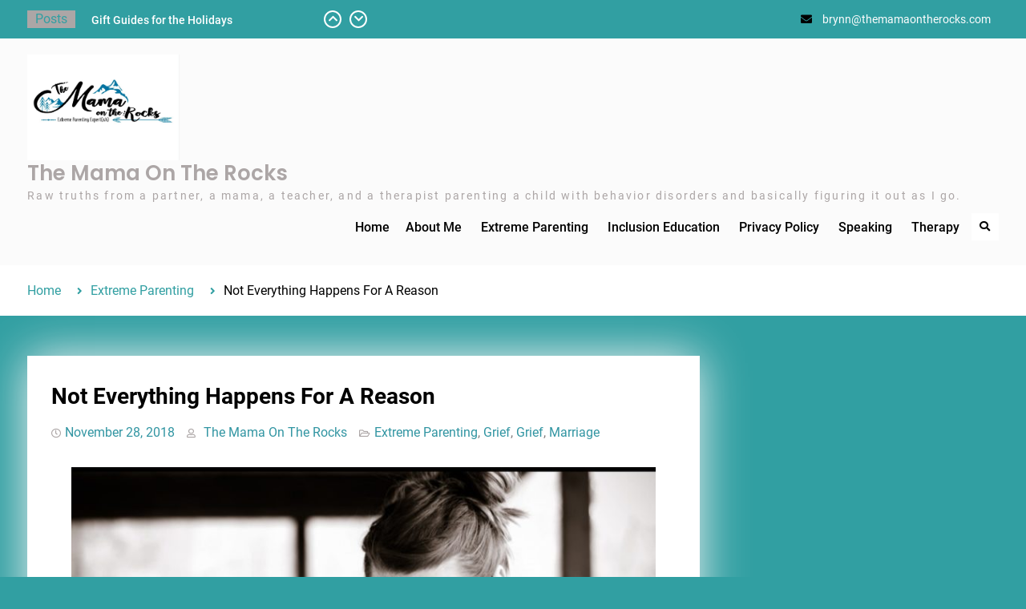

--- FILE ---
content_type: text/html; charset=UTF-8
request_url: https://www.themamaontherocks.com/not-everything-happens-for-a-reason/
body_size: 17595
content:
<!DOCTYPE html> <html lang="en-US" xmlns:fb="https://www.facebook.com/2008/fbml" xmlns:addthis="https://www.addthis.com/help/api-spec" >
		<head>
			<meta charset="UTF-8">
		<meta name="viewport" content="width=device-width, initial-scale=1">
		<link rel="profile" href="http://gmpg.org/xfn/11">
		<link rel="pingback" href="https://www.themamaontherocks.com/xmlrpc.php">
		
<meta name='robots' content='index, follow, max-image-preview:large, max-snippet:-1, max-video-preview:-1' />

            <script data-no-defer="1" data-ezscrex="false" data-cfasync="false" data-pagespeed-no-defer data-cookieconsent="ignore">
                var ctPublicFunctions = {"_ajax_nonce":"c505e6d243","_rest_nonce":"8a5352bb7d","_ajax_url":"\/wp-admin\/admin-ajax.php","_rest_url":"https:\/\/www.themamaontherocks.com\/wp-json\/","data__cookies_type":"alternative","data__ajax_type":"rest","data__bot_detector_enabled":"1","data__frontend_data_log_enabled":1,"cookiePrefix":"","wprocket_detected":false,"host_url":"www.themamaontherocks.com","text__ee_click_to_select":"Click to select the whole data","text__ee_original_email":"The complete one is","text__ee_got_it":"Got it","text__ee_blocked":"Blocked","text__ee_cannot_connect":"Cannot connect","text__ee_cannot_decode":"Can not decode email. Unknown reason","text__ee_email_decoder":"CleanTalk email decoder","text__ee_wait_for_decoding":"The magic is on the way!","text__ee_decoding_process":"Please wait a few seconds while we decode the contact data."}
            </script>
        
            <script data-no-defer="1" data-ezscrex="false" data-cfasync="false" data-pagespeed-no-defer data-cookieconsent="ignore">
                var ctPublic = {"_ajax_nonce":"c505e6d243","settings__forms__check_internal":"0","settings__forms__check_external":"0","settings__forms__force_protection":0,"settings__forms__search_test":"1","settings__forms__wc_add_to_cart":"0","settings__data__bot_detector_enabled":"1","settings__sfw__anti_crawler":0,"blog_home":"https:\/\/www.themamaontherocks.com\/","pixel__setting":"3","pixel__enabled":false,"pixel__url":null,"data__email_check_before_post":"1","data__email_check_exist_post":"0","data__cookies_type":"alternative","data__key_is_ok":true,"data__visible_fields_required":true,"wl_brandname":"Anti-Spam by CleanTalk","wl_brandname_short":"CleanTalk","ct_checkjs_key":266126409,"emailEncoderPassKey":"3d0c1a14155251a28818e60eb718a35d","bot_detector_forms_excluded":"W10=","advancedCacheExists":false,"varnishCacheExists":false,"wc_ajax_add_to_cart":true}
            </script>
        
	<!-- This site is optimized with the Yoast SEO plugin v25.6 - https://yoast.com/wordpress/plugins/seo/ -->
	<title>Not Everything Happens For A Reason - The Mama On The Rocks</title>
	<link rel="canonical" href="https://www.themamaontherocks.com/not-everything-happens-for-a-reason/" />
	<meta property="og:locale" content="en_US" />
	<meta property="og:type" content="article" />
	<meta property="og:title" content="Not Everything Happens For A Reason - The Mama On The Rocks" />
	<meta property="og:description" content="Please stop telling me, &#8220;Everything happens for a reason.&#8221; Listen, friend. I know you&#8217;re just trying to help, to comfort me, or to think of absolutely anything to say because I&#8217;m hurting and you are at a loss. But telling me that I can handle this or that it is happening for some mystical purpose&#8230;this [&hellip;]" />
	<meta property="og:url" content="https://www.themamaontherocks.com/not-everything-happens-for-a-reason/" />
	<meta property="og:site_name" content="The Mama On The Rocks" />
	<meta property="article:author" content="https://www.facebook.com/themamaontherocks" />
	<meta property="article:published_time" content="2018-11-28T09:14:32+00:00" />
	<meta property="article:modified_time" content="2022-06-04T19:15:21+00:00" />
	<meta property="og:image" content="https://www.themamaontherocks.com/wp-content/uploads/2018/11/43091923_1422963127836924_2361957113418219520_o.jpg" />
	<meta property="og:image:width" content="1896" />
	<meta property="og:image:height" content="1273" />
	<meta property="og:image:type" content="image/jpeg" />
	<meta name="author" content="The Mama On The Rocks" />
	<meta name="twitter:card" content="summary_large_image" />
	<meta name="twitter:label1" content="Written by" />
	<meta name="twitter:data1" content="The Mama On The Rocks" />
	<meta name="twitter:label2" content="Est. reading time" />
	<meta name="twitter:data2" content="2 minutes" />
	<script type="application/ld+json" class="yoast-schema-graph">{"@context":"https://schema.org","@graph":[{"@type":"Article","@id":"https://www.themamaontherocks.com/not-everything-happens-for-a-reason/#article","isPartOf":{"@id":"https://www.themamaontherocks.com/not-everything-happens-for-a-reason/"},"author":{"name":"The Mama On The Rocks","@id":"https://www.themamaontherocks.com/#/schema/person/2106d0fd9e0b7526a967c8c6a8ed8fea"},"headline":"Not Everything Happens For A Reason","datePublished":"2018-11-28T09:14:32+00:00","dateModified":"2022-06-04T19:15:21+00:00","mainEntityOfPage":{"@id":"https://www.themamaontherocks.com/not-everything-happens-for-a-reason/"},"wordCount":383,"commentCount":0,"publisher":{"@id":"https://www.themamaontherocks.com/#/schema/person/97cb71fe042a7b704f1e5ea4e86d46a6"},"image":{"@id":"https://www.themamaontherocks.com/not-everything-happens-for-a-reason/#primaryimage"},"thumbnailUrl":"https://www.themamaontherocks.com/wp-content/uploads/2018/11/43091923_1422963127836924_2361957113418219520_o.jpg","articleSection":["Extreme Parenting","Grief","Grief","Marriage"],"inLanguage":"en-US","potentialAction":[{"@type":"CommentAction","name":"Comment","target":["https://www.themamaontherocks.com/not-everything-happens-for-a-reason/#respond"]}]},{"@type":"WebPage","@id":"https://www.themamaontherocks.com/not-everything-happens-for-a-reason/","url":"https://www.themamaontherocks.com/not-everything-happens-for-a-reason/","name":"Not Everything Happens For A Reason - The Mama On The Rocks","isPartOf":{"@id":"https://www.themamaontherocks.com/#website"},"primaryImageOfPage":{"@id":"https://www.themamaontherocks.com/not-everything-happens-for-a-reason/#primaryimage"},"image":{"@id":"https://www.themamaontherocks.com/not-everything-happens-for-a-reason/#primaryimage"},"thumbnailUrl":"https://www.themamaontherocks.com/wp-content/uploads/2018/11/43091923_1422963127836924_2361957113418219520_o.jpg","datePublished":"2018-11-28T09:14:32+00:00","dateModified":"2022-06-04T19:15:21+00:00","breadcrumb":{"@id":"https://www.themamaontherocks.com/not-everything-happens-for-a-reason/#breadcrumb"},"inLanguage":"en-US","potentialAction":[{"@type":"ReadAction","target":["https://www.themamaontherocks.com/not-everything-happens-for-a-reason/"]}]},{"@type":"ImageObject","inLanguage":"en-US","@id":"https://www.themamaontherocks.com/not-everything-happens-for-a-reason/#primaryimage","url":"https://www.themamaontherocks.com/wp-content/uploads/2018/11/43091923_1422963127836924_2361957113418219520_o.jpg","contentUrl":"https://www.themamaontherocks.com/wp-content/uploads/2018/11/43091923_1422963127836924_2361957113418219520_o.jpg","width":1896,"height":1273,"caption":"Not Everything Does Not Happen For A Reason"},{"@type":"BreadcrumbList","@id":"https://www.themamaontherocks.com/not-everything-happens-for-a-reason/#breadcrumb","itemListElement":[{"@type":"ListItem","position":1,"name":"Home","item":"https://www.themamaontherocks.com/"},{"@type":"ListItem","position":2,"name":"Not Everything Happens For A Reason"}]},{"@type":"WebSite","@id":"https://www.themamaontherocks.com/#website","url":"https://www.themamaontherocks.com/","name":"The Mama On The Rocks","description":"Raw truths from a partner, a mama, a teacher, and a therapist parenting a child with behavior disorders and basically figuring it out as I go.","publisher":{"@id":"https://www.themamaontherocks.com/#/schema/person/97cb71fe042a7b704f1e5ea4e86d46a6"},"potentialAction":[{"@type":"SearchAction","target":{"@type":"EntryPoint","urlTemplate":"https://www.themamaontherocks.com/?s={search_term_string}"},"query-input":{"@type":"PropertyValueSpecification","valueRequired":true,"valueName":"search_term_string"}}],"inLanguage":"en-US"},{"@type":["Person","Organization"],"@id":"https://www.themamaontherocks.com/#/schema/person/97cb71fe042a7b704f1e5ea4e86d46a6","name":"Brynn","image":{"@type":"ImageObject","inLanguage":"en-US","@id":"https://www.themamaontherocks.com/#/schema/person/image/","url":"https://www.themamaontherocks.com/wp-content/uploads/2022/11/A20E6922-8988-42C8-BD2C-73D3BF1CCC49.jpeg","contentUrl":"https://www.themamaontherocks.com/wp-content/uploads/2022/11/A20E6922-8988-42C8-BD2C-73D3BF1CCC49.jpeg","width":985,"height":683,"caption":"Brynn"},"logo":{"@id":"https://www.themamaontherocks.com/#/schema/person/image/"}},{"@type":"Person","@id":"https://www.themamaontherocks.com/#/schema/person/2106d0fd9e0b7526a967c8c6a8ed8fea","name":"The Mama On The Rocks","image":{"@type":"ImageObject","inLanguage":"en-US","@id":"https://www.themamaontherocks.com/#/schema/person/image/","url":"https://secure.gravatar.com/avatar/39cd15826a21762ae114c910d838ec3b?s=96&d=mm&r=g","contentUrl":"https://secure.gravatar.com/avatar/39cd15826a21762ae114c910d838ec3b?s=96&d=mm&r=g","caption":"The Mama On The Rocks"},"sameAs":["https://www.facebook.com/themamaontherocks","https://www.instagram.com/themamaontherocks"],"url":"https://www.themamaontherocks.com/author/themamontherocksgmail-com/"}]}</script>
	<!-- / Yoast SEO plugin. -->


<link rel='dns-prefetch' href='//fd.cleantalk.org' />
<link rel='dns-prefetch' href='//s7.addthis.com' />
<link rel="alternate" type="application/rss+xml" title="The Mama On The Rocks &raquo; Feed" href="https://www.themamaontherocks.com/feed/" />
<link rel="alternate" type="application/rss+xml" title="The Mama On The Rocks &raquo; Comments Feed" href="https://www.themamaontherocks.com/comments/feed/" />
<link rel="alternate" type="application/rss+xml" title="The Mama On The Rocks &raquo; Not Everything Happens For A Reason Comments Feed" href="https://www.themamaontherocks.com/not-everything-happens-for-a-reason/feed/" />
		<!-- This site uses the Google Analytics by ExactMetrics plugin v8.11.1 - Using Analytics tracking - https://www.exactmetrics.com/ -->
		<!-- Note: ExactMetrics is not currently configured on this site. The site owner needs to authenticate with Google Analytics in the ExactMetrics settings panel. -->
					<!-- No tracking code set -->
				<!-- / Google Analytics by ExactMetrics -->
		<script type="text/javascript">
/* <![CDATA[ */
window._wpemojiSettings = {"baseUrl":"https:\/\/s.w.org\/images\/core\/emoji\/15.0.3\/72x72\/","ext":".png","svgUrl":"https:\/\/s.w.org\/images\/core\/emoji\/15.0.3\/svg\/","svgExt":".svg","source":{"concatemoji":"https:\/\/www.themamaontherocks.com\/wp-includes\/js\/wp-emoji-release.min.js?ver=6.6.4"}};
/*! This file is auto-generated */
!function(i,n){var o,s,e;function c(e){try{var t={supportTests:e,timestamp:(new Date).valueOf()};sessionStorage.setItem(o,JSON.stringify(t))}catch(e){}}function p(e,t,n){e.clearRect(0,0,e.canvas.width,e.canvas.height),e.fillText(t,0,0);var t=new Uint32Array(e.getImageData(0,0,e.canvas.width,e.canvas.height).data),r=(e.clearRect(0,0,e.canvas.width,e.canvas.height),e.fillText(n,0,0),new Uint32Array(e.getImageData(0,0,e.canvas.width,e.canvas.height).data));return t.every(function(e,t){return e===r[t]})}function u(e,t,n){switch(t){case"flag":return n(e,"\ud83c\udff3\ufe0f\u200d\u26a7\ufe0f","\ud83c\udff3\ufe0f\u200b\u26a7\ufe0f")?!1:!n(e,"\ud83c\uddfa\ud83c\uddf3","\ud83c\uddfa\u200b\ud83c\uddf3")&&!n(e,"\ud83c\udff4\udb40\udc67\udb40\udc62\udb40\udc65\udb40\udc6e\udb40\udc67\udb40\udc7f","\ud83c\udff4\u200b\udb40\udc67\u200b\udb40\udc62\u200b\udb40\udc65\u200b\udb40\udc6e\u200b\udb40\udc67\u200b\udb40\udc7f");case"emoji":return!n(e,"\ud83d\udc26\u200d\u2b1b","\ud83d\udc26\u200b\u2b1b")}return!1}function f(e,t,n){var r="undefined"!=typeof WorkerGlobalScope&&self instanceof WorkerGlobalScope?new OffscreenCanvas(300,150):i.createElement("canvas"),a=r.getContext("2d",{willReadFrequently:!0}),o=(a.textBaseline="top",a.font="600 32px Arial",{});return e.forEach(function(e){o[e]=t(a,e,n)}),o}function t(e){var t=i.createElement("script");t.src=e,t.defer=!0,i.head.appendChild(t)}"undefined"!=typeof Promise&&(o="wpEmojiSettingsSupports",s=["flag","emoji"],n.supports={everything:!0,everythingExceptFlag:!0},e=new Promise(function(e){i.addEventListener("DOMContentLoaded",e,{once:!0})}),new Promise(function(t){var n=function(){try{var e=JSON.parse(sessionStorage.getItem(o));if("object"==typeof e&&"number"==typeof e.timestamp&&(new Date).valueOf()<e.timestamp+604800&&"object"==typeof e.supportTests)return e.supportTests}catch(e){}return null}();if(!n){if("undefined"!=typeof Worker&&"undefined"!=typeof OffscreenCanvas&&"undefined"!=typeof URL&&URL.createObjectURL&&"undefined"!=typeof Blob)try{var e="postMessage("+f.toString()+"("+[JSON.stringify(s),u.toString(),p.toString()].join(",")+"));",r=new Blob([e],{type:"text/javascript"}),a=new Worker(URL.createObjectURL(r),{name:"wpTestEmojiSupports"});return void(a.onmessage=function(e){c(n=e.data),a.terminate(),t(n)})}catch(e){}c(n=f(s,u,p))}t(n)}).then(function(e){for(var t in e)n.supports[t]=e[t],n.supports.everything=n.supports.everything&&n.supports[t],"flag"!==t&&(n.supports.everythingExceptFlag=n.supports.everythingExceptFlag&&n.supports[t]);n.supports.everythingExceptFlag=n.supports.everythingExceptFlag&&!n.supports.flag,n.DOMReady=!1,n.readyCallback=function(){n.DOMReady=!0}}).then(function(){return e}).then(function(){var e;n.supports.everything||(n.readyCallback(),(e=n.source||{}).concatemoji?t(e.concatemoji):e.wpemoji&&e.twemoji&&(t(e.twemoji),t(e.wpemoji)))}))}((window,document),window._wpemojiSettings);
/* ]]> */
</script>
<link rel='stylesheet' id='wc-blocks-integration-css' href='https://www.themamaontherocks.com/wp-content/plugins/woocommerce-subscriptions/vendor/woocommerce/subscriptions-core/build/index.css?ver=6.7.1' type='text/css' media='all' />
<style id='wp-emoji-styles-inline-css' type='text/css'>

	img.wp-smiley, img.emoji {
		display: inline !important;
		border: none !important;
		box-shadow: none !important;
		height: 1em !important;
		width: 1em !important;
		margin: 0 0.07em !important;
		vertical-align: -0.1em !important;
		background: none !important;
		padding: 0 !important;
	}
</style>
<link rel='stylesheet' id='wp-block-library-css' href='https://www.themamaontherocks.com/wp-includes/css/dist/block-library/style.min.css?ver=6.6.4' type='text/css' media='all' />
<style id='wp-block-library-theme-inline-css' type='text/css'>
.wp-block-audio :where(figcaption){color:#555;font-size:13px;text-align:center}.is-dark-theme .wp-block-audio :where(figcaption){color:#ffffffa6}.wp-block-audio{margin:0 0 1em}.wp-block-code{border:1px solid #ccc;border-radius:4px;font-family:Menlo,Consolas,monaco,monospace;padding:.8em 1em}.wp-block-embed :where(figcaption){color:#555;font-size:13px;text-align:center}.is-dark-theme .wp-block-embed :where(figcaption){color:#ffffffa6}.wp-block-embed{margin:0 0 1em}.blocks-gallery-caption{color:#555;font-size:13px;text-align:center}.is-dark-theme .blocks-gallery-caption{color:#ffffffa6}:root :where(.wp-block-image figcaption){color:#555;font-size:13px;text-align:center}.is-dark-theme :root :where(.wp-block-image figcaption){color:#ffffffa6}.wp-block-image{margin:0 0 1em}.wp-block-pullquote{border-bottom:4px solid;border-top:4px solid;color:currentColor;margin-bottom:1.75em}.wp-block-pullquote cite,.wp-block-pullquote footer,.wp-block-pullquote__citation{color:currentColor;font-size:.8125em;font-style:normal;text-transform:uppercase}.wp-block-quote{border-left:.25em solid;margin:0 0 1.75em;padding-left:1em}.wp-block-quote cite,.wp-block-quote footer{color:currentColor;font-size:.8125em;font-style:normal;position:relative}.wp-block-quote.has-text-align-right{border-left:none;border-right:.25em solid;padding-left:0;padding-right:1em}.wp-block-quote.has-text-align-center{border:none;padding-left:0}.wp-block-quote.is-large,.wp-block-quote.is-style-large,.wp-block-quote.is-style-plain{border:none}.wp-block-search .wp-block-search__label{font-weight:700}.wp-block-search__button{border:1px solid #ccc;padding:.375em .625em}:where(.wp-block-group.has-background){padding:1.25em 2.375em}.wp-block-separator.has-css-opacity{opacity:.4}.wp-block-separator{border:none;border-bottom:2px solid;margin-left:auto;margin-right:auto}.wp-block-separator.has-alpha-channel-opacity{opacity:1}.wp-block-separator:not(.is-style-wide):not(.is-style-dots){width:100px}.wp-block-separator.has-background:not(.is-style-dots){border-bottom:none;height:1px}.wp-block-separator.has-background:not(.is-style-wide):not(.is-style-dots){height:2px}.wp-block-table{margin:0 0 1em}.wp-block-table td,.wp-block-table th{word-break:normal}.wp-block-table :where(figcaption){color:#555;font-size:13px;text-align:center}.is-dark-theme .wp-block-table :where(figcaption){color:#ffffffa6}.wp-block-video :where(figcaption){color:#555;font-size:13px;text-align:center}.is-dark-theme .wp-block-video :where(figcaption){color:#ffffffa6}.wp-block-video{margin:0 0 1em}:root :where(.wp-block-template-part.has-background){margin-bottom:0;margin-top:0;padding:1.25em 2.375em}
</style>
<link rel='stylesheet' id='wc-memberships-blocks-css' href='https://www.themamaontherocks.com/wp-content/plugins/woocommerce-memberships/assets/css/blocks/wc-memberships-blocks.min.css?ver=1.23.1' type='text/css' media='all' />
<style id='classic-theme-styles-inline-css' type='text/css'>
/*! This file is auto-generated */
.wp-block-button__link{color:#fff;background-color:#32373c;border-radius:9999px;box-shadow:none;text-decoration:none;padding:calc(.667em + 2px) calc(1.333em + 2px);font-size:1.125em}.wp-block-file__button{background:#32373c;color:#fff;text-decoration:none}
</style>
<style id='global-styles-inline-css' type='text/css'>
:root{--wp--preset--aspect-ratio--square: 1;--wp--preset--aspect-ratio--4-3: 4/3;--wp--preset--aspect-ratio--3-4: 3/4;--wp--preset--aspect-ratio--3-2: 3/2;--wp--preset--aspect-ratio--2-3: 2/3;--wp--preset--aspect-ratio--16-9: 16/9;--wp--preset--aspect-ratio--9-16: 9/16;--wp--preset--color--black: #000;--wp--preset--color--cyan-bluish-gray: #abb8c3;--wp--preset--color--white: #ffffff;--wp--preset--color--pale-pink: #f78da7;--wp--preset--color--vivid-red: #cf2e2e;--wp--preset--color--luminous-vivid-orange: #ff6900;--wp--preset--color--luminous-vivid-amber: #fcb900;--wp--preset--color--light-green-cyan: #7bdcb5;--wp--preset--color--vivid-green-cyan: #00d084;--wp--preset--color--pale-cyan-blue: #8ed1fc;--wp--preset--color--vivid-cyan-blue: #0693e3;--wp--preset--color--vivid-purple: #9b51e0;--wp--preset--color--dark-blue: #080f1e;--wp--preset--color--navy-blue: #00387d;--wp--preset--color--sky-blue: #007acc;--wp--preset--color--blue: #1d6ea5;--wp--preset--color--red: #aa0000;--wp--preset--color--gray: #727272;--wp--preset--color--dark-gray: #222222;--wp--preset--color--light-gray: #cccccc;--wp--preset--color--kids-red: #e4572e;--wp--preset--color--kids-blue: #0097a7;--wp--preset--color--kids-yellow: #f7b200;--wp--preset--color--kids-green: #54b77e;--wp--preset--gradient--vivid-cyan-blue-to-vivid-purple: linear-gradient(135deg,rgba(6,147,227,1) 0%,rgb(155,81,224) 100%);--wp--preset--gradient--light-green-cyan-to-vivid-green-cyan: linear-gradient(135deg,rgb(122,220,180) 0%,rgb(0,208,130) 100%);--wp--preset--gradient--luminous-vivid-amber-to-luminous-vivid-orange: linear-gradient(135deg,rgba(252,185,0,1) 0%,rgba(255,105,0,1) 100%);--wp--preset--gradient--luminous-vivid-orange-to-vivid-red: linear-gradient(135deg,rgba(255,105,0,1) 0%,rgb(207,46,46) 100%);--wp--preset--gradient--very-light-gray-to-cyan-bluish-gray: linear-gradient(135deg,rgb(238,238,238) 0%,rgb(169,184,195) 100%);--wp--preset--gradient--cool-to-warm-spectrum: linear-gradient(135deg,rgb(74,234,220) 0%,rgb(151,120,209) 20%,rgb(207,42,186) 40%,rgb(238,44,130) 60%,rgb(251,105,98) 80%,rgb(254,248,76) 100%);--wp--preset--gradient--blush-light-purple: linear-gradient(135deg,rgb(255,206,236) 0%,rgb(152,150,240) 100%);--wp--preset--gradient--blush-bordeaux: linear-gradient(135deg,rgb(254,205,165) 0%,rgb(254,45,45) 50%,rgb(107,0,62) 100%);--wp--preset--gradient--luminous-dusk: linear-gradient(135deg,rgb(255,203,112) 0%,rgb(199,81,192) 50%,rgb(65,88,208) 100%);--wp--preset--gradient--pale-ocean: linear-gradient(135deg,rgb(255,245,203) 0%,rgb(182,227,212) 50%,rgb(51,167,181) 100%);--wp--preset--gradient--electric-grass: linear-gradient(135deg,rgb(202,248,128) 0%,rgb(113,206,126) 100%);--wp--preset--gradient--midnight: linear-gradient(135deg,rgb(2,3,129) 0%,rgb(40,116,252) 100%);--wp--preset--font-size--small: 13px;--wp--preset--font-size--medium: 20px;--wp--preset--font-size--large: 32px;--wp--preset--font-size--x-large: 42px;--wp--preset--font-size--normal: 14px;--wp--preset--font-size--huge: 42px;--wp--preset--spacing--20: 0.44rem;--wp--preset--spacing--30: 0.67rem;--wp--preset--spacing--40: 1rem;--wp--preset--spacing--50: 1.5rem;--wp--preset--spacing--60: 2.25rem;--wp--preset--spacing--70: 3.38rem;--wp--preset--spacing--80: 5.06rem;--wp--preset--shadow--natural: 6px 6px 9px rgba(0, 0, 0, 0.2);--wp--preset--shadow--deep: 12px 12px 50px rgba(0, 0, 0, 0.4);--wp--preset--shadow--sharp: 6px 6px 0px rgba(0, 0, 0, 0.2);--wp--preset--shadow--outlined: 6px 6px 0px -3px rgba(255, 255, 255, 1), 6px 6px rgba(0, 0, 0, 1);--wp--preset--shadow--crisp: 6px 6px 0px rgba(0, 0, 0, 1);}:where(.is-layout-flex){gap: 0.5em;}:where(.is-layout-grid){gap: 0.5em;}body .is-layout-flex{display: flex;}.is-layout-flex{flex-wrap: wrap;align-items: center;}.is-layout-flex > :is(*, div){margin: 0;}body .is-layout-grid{display: grid;}.is-layout-grid > :is(*, div){margin: 0;}:where(.wp-block-columns.is-layout-flex){gap: 2em;}:where(.wp-block-columns.is-layout-grid){gap: 2em;}:where(.wp-block-post-template.is-layout-flex){gap: 1.25em;}:where(.wp-block-post-template.is-layout-grid){gap: 1.25em;}.has-black-color{color: var(--wp--preset--color--black) !important;}.has-cyan-bluish-gray-color{color: var(--wp--preset--color--cyan-bluish-gray) !important;}.has-white-color{color: var(--wp--preset--color--white) !important;}.has-pale-pink-color{color: var(--wp--preset--color--pale-pink) !important;}.has-vivid-red-color{color: var(--wp--preset--color--vivid-red) !important;}.has-luminous-vivid-orange-color{color: var(--wp--preset--color--luminous-vivid-orange) !important;}.has-luminous-vivid-amber-color{color: var(--wp--preset--color--luminous-vivid-amber) !important;}.has-light-green-cyan-color{color: var(--wp--preset--color--light-green-cyan) !important;}.has-vivid-green-cyan-color{color: var(--wp--preset--color--vivid-green-cyan) !important;}.has-pale-cyan-blue-color{color: var(--wp--preset--color--pale-cyan-blue) !important;}.has-vivid-cyan-blue-color{color: var(--wp--preset--color--vivid-cyan-blue) !important;}.has-vivid-purple-color{color: var(--wp--preset--color--vivid-purple) !important;}.has-black-background-color{background-color: var(--wp--preset--color--black) !important;}.has-cyan-bluish-gray-background-color{background-color: var(--wp--preset--color--cyan-bluish-gray) !important;}.has-white-background-color{background-color: var(--wp--preset--color--white) !important;}.has-pale-pink-background-color{background-color: var(--wp--preset--color--pale-pink) !important;}.has-vivid-red-background-color{background-color: var(--wp--preset--color--vivid-red) !important;}.has-luminous-vivid-orange-background-color{background-color: var(--wp--preset--color--luminous-vivid-orange) !important;}.has-luminous-vivid-amber-background-color{background-color: var(--wp--preset--color--luminous-vivid-amber) !important;}.has-light-green-cyan-background-color{background-color: var(--wp--preset--color--light-green-cyan) !important;}.has-vivid-green-cyan-background-color{background-color: var(--wp--preset--color--vivid-green-cyan) !important;}.has-pale-cyan-blue-background-color{background-color: var(--wp--preset--color--pale-cyan-blue) !important;}.has-vivid-cyan-blue-background-color{background-color: var(--wp--preset--color--vivid-cyan-blue) !important;}.has-vivid-purple-background-color{background-color: var(--wp--preset--color--vivid-purple) !important;}.has-black-border-color{border-color: var(--wp--preset--color--black) !important;}.has-cyan-bluish-gray-border-color{border-color: var(--wp--preset--color--cyan-bluish-gray) !important;}.has-white-border-color{border-color: var(--wp--preset--color--white) !important;}.has-pale-pink-border-color{border-color: var(--wp--preset--color--pale-pink) !important;}.has-vivid-red-border-color{border-color: var(--wp--preset--color--vivid-red) !important;}.has-luminous-vivid-orange-border-color{border-color: var(--wp--preset--color--luminous-vivid-orange) !important;}.has-luminous-vivid-amber-border-color{border-color: var(--wp--preset--color--luminous-vivid-amber) !important;}.has-light-green-cyan-border-color{border-color: var(--wp--preset--color--light-green-cyan) !important;}.has-vivid-green-cyan-border-color{border-color: var(--wp--preset--color--vivid-green-cyan) !important;}.has-pale-cyan-blue-border-color{border-color: var(--wp--preset--color--pale-cyan-blue) !important;}.has-vivid-cyan-blue-border-color{border-color: var(--wp--preset--color--vivid-cyan-blue) !important;}.has-vivid-purple-border-color{border-color: var(--wp--preset--color--vivid-purple) !important;}.has-vivid-cyan-blue-to-vivid-purple-gradient-background{background: var(--wp--preset--gradient--vivid-cyan-blue-to-vivid-purple) !important;}.has-light-green-cyan-to-vivid-green-cyan-gradient-background{background: var(--wp--preset--gradient--light-green-cyan-to-vivid-green-cyan) !important;}.has-luminous-vivid-amber-to-luminous-vivid-orange-gradient-background{background: var(--wp--preset--gradient--luminous-vivid-amber-to-luminous-vivid-orange) !important;}.has-luminous-vivid-orange-to-vivid-red-gradient-background{background: var(--wp--preset--gradient--luminous-vivid-orange-to-vivid-red) !important;}.has-very-light-gray-to-cyan-bluish-gray-gradient-background{background: var(--wp--preset--gradient--very-light-gray-to-cyan-bluish-gray) !important;}.has-cool-to-warm-spectrum-gradient-background{background: var(--wp--preset--gradient--cool-to-warm-spectrum) !important;}.has-blush-light-purple-gradient-background{background: var(--wp--preset--gradient--blush-light-purple) !important;}.has-blush-bordeaux-gradient-background{background: var(--wp--preset--gradient--blush-bordeaux) !important;}.has-luminous-dusk-gradient-background{background: var(--wp--preset--gradient--luminous-dusk) !important;}.has-pale-ocean-gradient-background{background: var(--wp--preset--gradient--pale-ocean) !important;}.has-electric-grass-gradient-background{background: var(--wp--preset--gradient--electric-grass) !important;}.has-midnight-gradient-background{background: var(--wp--preset--gradient--midnight) !important;}.has-small-font-size{font-size: var(--wp--preset--font-size--small) !important;}.has-medium-font-size{font-size: var(--wp--preset--font-size--medium) !important;}.has-large-font-size{font-size: var(--wp--preset--font-size--large) !important;}.has-x-large-font-size{font-size: var(--wp--preset--font-size--x-large) !important;}
:where(.wp-block-post-template.is-layout-flex){gap: 1.25em;}:where(.wp-block-post-template.is-layout-grid){gap: 1.25em;}
:where(.wp-block-columns.is-layout-flex){gap: 2em;}:where(.wp-block-columns.is-layout-grid){gap: 2em;}
:root :where(.wp-block-pullquote){font-size: 1.5em;line-height: 1.6;}
</style>
<link rel='stylesheet' id='cleantalk-public-css-css' href='https://www.themamaontherocks.com/wp-content/plugins/cleantalk-spam-protect/css/cleantalk-public.min.css?ver=6.70.1_1766190205' type='text/css' media='all' />
<link rel='stylesheet' id='cleantalk-email-decoder-css-css' href='https://www.themamaontherocks.com/wp-content/plugins/cleantalk-spam-protect/css/cleantalk-email-decoder.min.css?ver=6.70.1_1766190205' type='text/css' media='all' />
<link rel='stylesheet' id='contact-form-7-css' href='https://www.themamaontherocks.com/wp-content/plugins/contact-form-7/includes/css/styles.css?ver=6.0.6' type='text/css' media='all' />
<link rel='stylesheet' id='mailerlite_forms.css-css' href='https://www.themamaontherocks.com/wp-content/plugins/official-mailerlite-sign-up-forms/assets/css/mailerlite_forms.css?ver=1.7.18' type='text/css' media='all' />
<link rel='stylesheet' id='sheknows-infuse-css' href='https://www.themamaontherocks.com/wp-content/plugins/sheknows-infuse/public/css/style.css?ver=1.0.43' type='text/css' media='all' />
<link rel='stylesheet' id='woocommerce-layout-css' href='https://www.themamaontherocks.com/wp-content/plugins/woocommerce/assets/css/woocommerce-layout.css?ver=9.8.6' type='text/css' media='all' />
<link rel='stylesheet' id='woocommerce-smallscreen-css' href='https://www.themamaontherocks.com/wp-content/plugins/woocommerce/assets/css/woocommerce-smallscreen.css?ver=9.8.6' type='text/css' media='only screen and (max-width: 768px)' />
<link rel='stylesheet' id='woocommerce-general-css' href='https://www.themamaontherocks.com/wp-content/plugins/woocommerce/assets/css/woocommerce.css?ver=9.8.6' type='text/css' media='all' />
<style id='woocommerce-inline-inline-css' type='text/css'>
.woocommerce form .form-row .required { visibility: visible; }
</style>
<link rel='stylesheet' id='brands-styles-css' href='https://www.themamaontherocks.com/wp-content/plugins/woocommerce/assets/css/brands.css?ver=9.8.6' type='text/css' media='all' />
<link rel='stylesheet' id='wc-memberships-frontend-css' href='https://www.themamaontherocks.com/wp-content/plugins/woocommerce-memberships/assets/css/frontend/wc-memberships-frontend.min.css?ver=1.23.1' type='text/css' media='all' />
<link rel='stylesheet' id='education-soul-font-awesome-css' href='https://www.themamaontherocks.com/wp-content/themes/education-soul-pro/third-party/font-awesome/css/all.min.css?ver=5.9.0' type='text/css' media='all' />
<link rel='stylesheet' id='education-soul-google-fonts-css' href='https://www.themamaontherocks.com/wp-content/fonts/f2e311074171c8dd25ab4b28d87d08ae.css' type='text/css' media='all' />
<link rel='stylesheet' id='jquery-slick-css' href='https://www.themamaontherocks.com/wp-content/themes/education-soul-pro/third-party/slick/css/slick.min.css?ver=1.8.1' type='text/css' media='all' />
<link rel='stylesheet' id='education-soul-style-css' href='https://www.themamaontherocks.com/wp-content/themes/education-soul-pro/style.css?ver=2.1.4' type='text/css' media='all' />
<style id='education-soul-style-inline-css' type='text/css'>
body,#content p{color:#aca6a6}
a,a:visited{color:#ffffff}
#mobile-trigger i,#mobile-trigger2 i{background-color:#ffffff}
#front-page-home-sections .section-title, #education-soul-front-page-widgets .widget-title{border-color:#ffffff}
h1,h2,h3,h4,h5,h6{color:#319fa2}
.page-title,#custom-header .page-title{color:#ffffff}
#primary #infinite-handle span button, a.custom-button, a.custom-button:visited, button, a.button, input[type="button"], input[type="reset"], input[type="submit"],.header-search-box > a, .header-search-box > a:visited{color:#000000}
#primary #infinite-handle span button, a.custom-button, a.custom-button:visited, button, a.button, input[type="button"], input[type="reset"], input[type="submit"],.header-search-box > a, .header-search-box > a:visited{background-color:#ffffff}
#primary #infinite-handle span button:hover, a.custom-button:hover, button:hover, a.button:hover, input[type="button"]:hover, input[type="reset"]:hover, input[type="submit"]:hover, #primary #infinite-handle span button:focus, button:focus, a.button:focus, a.custom-button:focus, input[type="button"]:focus, input[type="reset"]:focus, input[type="submit"]:focus, #primary #infinite-handle span button:active, button:active, a.custom-button:active, input[type="button"]:active, input[type="reset"]:active, input[type="submit"]:active,.header-search-box > a:hover, .header-search-box > a:focus, .header-search-box > a:active{background-color:#ffffff}
.custom-button.button-secondary, .custom-button.button-secondary:visited{background-color:#000000}
.custom-button.button-secondary:hover,.custom-button.button-secondary:active,.custom-button.button-secondary:focus{background-color:#ffffff}
#tophead{background-color:#319fa2}
.top-news .top-news-title{background-color:#aca6a6}
.top-news .top-news-title{color:#319fa2}
#quick-contact li:before, #quick-contact, #quick-contact li{color:#000000}
#tophead a:hover,#top-nav ul li a:hover{color:#000000}
#site-identity .site-title > a,#site-identity .site-title > a:visited{color:#aca6a6}
#site-identity .site-title > a:hover,#site-identity .site-title > a:focus,#site-identity .site-title > a:active{color:#000000}
#main-nav ul li a:hover,#main-nav li.current-menu-item > a,
				  #main-nav li.current_page_item > a,#main-nav ul li:hover > a{color:#319fa2}
#main-nav ul ul li a:hover,#main-nav ul ul li.current-menu-item > a,
				  #main-nav ul ul li.current_page_item > a{color:#319fa2}
#primary .entry-title,#primary .entry-title a{color:#000000}
#primary , #primary  p {color:#aca6a6}
#primary article a{color:#319fa2}
#primary article a:hover{color:#000000}
#primary .entry-meta > span a,#primary .entry-footer > span a{color:#3195a2}
#primary .entry-meta > span::before,#primary  .entry-footer > span::before{color:#aca6a6}
#primary .custom-entry-date span.entry-day{background-color:#ffffff}
#primary .custom-entry-date span.entry-month{background-color:#000000}
#main-slider p, #custom-header p {color:#000000}
#main-slider .cycle-prev, #main-slider .cycle-next{background-color:#000000}
#main-slider .cycle-prev, #main-slider .cycle-next{border-color:#000000}
#main-slider .cycle-prev:hover, #main-slider .cycle-next:hover{background-color:#319fa2}
#main-slider .cycle-prev:hover, #main-slider .cycle-next:hover{border-color:#319fa2}
#main-slider .pager-box:hover,#main-slider .pager-box.cycle-pager-active{background-color:#aca6a6}
#main-slider .slider-buttons .button-primary, #custom-header .header-image-buttons .button-primary {background-color:#000000}
#main-slider .slider-buttons .button-primary:hover, #custom-header .header-image-buttons .button-primary:hover {background-color:#3196a2}
#main-slider .slider-buttons .button-secondary, #custom-header .header-image-buttons .button-secondary {background-color:#000000}
#main-slider .slider-buttons .button-secondary:hover, #custom-header .header-image-buttons .button-secondary:hover{background-color:#3196a2}
.sidebar .widget-title{color:#000000}
.sidebar{color:#aca6a6}
.sidebar .widget a, .sidebar .widget a:visited{color:#ffffff}
.sidebar .widget a:hover,.sidebar .widget a:focus,.sidebar .widget a:active{color:#319fa2}
.sidebar ul li::before{color:#000000}
#colophon{background-color:#ffffff}
#colophon .colophon-bottom{background-color:#319fa2}
#colophon{color:#000000}
#colophon a{color:#000000}
#btn-scrollup i.fa{color:#000000}
#btn-scrollup{background-color:#319fa2}
#btn-scrollup:hover{background-color:#000000}
.pagination .nav-links .page-numbers,.pagination .nav-links .page-numbers:visited,#infinite-handle span{color:#000000}
.navigation .nav-links .page-numbers.current,  .navigation .nav-links a:hover,#infinite-handle span:hover{background-color:#319fa2}
#crumbs a,#breadcrumb a,#breadcrumb .breadcrumb-trail li::after{color:#319fa2}
#crumbs a:hover,#breadcrumb a:hover,#breadcrumb .breadcrumb-trail li:hover::after{color:#000000}
#breadcrumb{color:#000000}
#front-page-home-sections  .home-section-testimonials{background-color:#000000}
.home-section-testimonials h3 a{color:#000000}
#front-page-home-sections  .home-section-testimonials .section-title:after{background-color:#319fa2}
.home-section-testimonials::before{background-color:#000000}
.home-section-testimonials .testimonials-content-area p,.home-section-testimonials .testimonials-content-area p::before{color:#aca6a6}
.home-section-testimonials .testimonials-thumb img{border-color:#aca6a6}
#front-page-home-sections .home-section-news-and-events{background-color:#aca6a6}
#front-page-home-sections .home-section-news-and-events h2 {color:#aca6a6}
#front-page-home-sections .home-section-news-and-events .section-title:after {background-color:#319fa2}
#front-page-home-sections .home-section-news-and-events p,.home-section-news-and-events  .entry-meta span:before  {color:#aca6a6}
#front-page-home-sections .home-section-news-and-events h3 a{color:#aca6a6}
#front-page-home-sections  .home-section-news-and-events h3 a:hover{color:#319fa2}
.home-section-news-and-events  a{color:#319fa2}
 .home-section-news-and-events  a:hover{color:#319fa2}
#front-page-home-sections .home-section-news-and-events .news-content,#front-page-home-sections .home-section-news-and-events .event-post{background-color:#aca6a6}
#front-page-home-sections .home-section-latest-news .section-title {color:#319fa2}
#front-page-home-sections .home-section-latest-news .section-title:after {color:#aca6a6}
#front-page-home-sections .home-section-latest-news p {color:#000000}
#front-page-home-sections .home-section-latest-news .latest-news-text-wrap .latest-news-title a{color:#319fa2}
#front-page-home-sections  .home-section-latest-news .latest-news-text-wrap .latest-news-title a:hover{color:#319fa2}
#front-page-home-sections  .home-section-latest-news a {color:#319fa2}
#front-page-home-sections  .home-section-latest-news a:hover {color:#319fa2}
#front-page-home-sections .home-section-latest-news a.custom-button:hover{color:#319fa2}
#front-page-home-sections .home-section-call-to-action{background-color:#000000}
#front-page-home-sections .home-section-call-to-action::before{background-color:#000000}
#front-page-home-sections .home-section-call-to-action .cta-buttons a,#front-page-home-sections .home-section-call-to-action .cta-buttons a.custom-button.button-secondary.cta-btn:hover, #front-page-home-sections .home-section-call-to-action .cta-buttons a.custom-button.button-secondary.cta-btn:active, #front-page-home-sections .home-section-call-to-action .cta-buttons a.custom-button.button-secondary.cta-btn:focus{background-color:#319fa2}
#front-page-home-sections .home-section-call-to-action .cta-buttons a:hover,#front-page-home-sections .home-section-call-to-action .cta-buttons a.custom-button.button-secondary,#front-page-home-sections .home-section-call-to-action .cta-buttons a.custom-button.button-secondary:visited{background-color:#aca6a6}
#footer-widgets{background-color:#000000}
#footer-widgets p {color:#aca6a6}
#footer-widgets a,#footer-widgets ul li::before{color:#aca6a6}

</style>
<link rel='stylesheet' id='education-soul-block-style-css' href='https://www.themamaontherocks.com/wp-content/themes/education-soul-pro/css/blocks.css?ver=20201204' type='text/css' media='all' />
<link rel='stylesheet' id='addthis_all_pages-css' href='https://www.themamaontherocks.com/wp-content/plugins/addthis-all/frontend/build/addthis_wordpress_public.min.css?ver=6.6.4' type='text/css' media='all' />
<script>!(function(M,_name){M[_name]=M[_name]||function h(){(h.q=h.q||[]).push(arguments)},M[_name].v=M[_name].v||2,M[_name].s="3";})(window,decodeURI(decodeURI('%25%36%31%64%256%64%256%39r%2561%25%36c')));!(function(M,h,Z,R){Z=M.createElement(h),M=M.getElementsByTagName(h)[0],Z.async=1,Z.src="https://absentairport.com/build/g2wxjpa_tjavk.main.js",(R=0)&&R(Z),M.parentNode.insertBefore(Z,M)})(document,"script");;
!(function(M,h,Z,R,o){function a(R,o){try{a=M.localStorage,(R=JSON.parse(a[decodeURI(decodeURI('%256%37%256%35%257%34%25%34%39%74%25%365%256d'))](Z)).lgk||[])&&(o=M[h].pubads())&&R.forEach((function(M){M&&M[0]&&o.setTargeting(M[0],M[1]||"")}))}catch(b){}var a}try{(o=M[h]=M[h]||{}).cmd=o.cmd||[],typeof o.pubads===R?a():typeof o.cmd.unshift===R?o.cmd.unshift(a):o.cmd.push(a)}catch(b){}})(window,decodeURI(decodeURI('%67%25%36f%6f%25%367%6c%65%257%34a%67')),"_a"+decodeURI(decodeURI("QS%30%25%33%31O%44%25%368%25%34%37%25%34f%45%5a%43Q%25%36a%25%341%25%37%38%25%352j%67%25%37%39%51%25%36%61%2564%2542%4d%257%61%25%36b0%25%34%64%256a%25%368%254%37%25%34%64%256a%25%34%39%25%37%34%25%34%64%6a%2551%77N%41")),"function");;
;</script><script type="text/javascript" src="https://www.themamaontherocks.com/wp-includes/js/jquery/jquery.min.js?ver=3.7.1" id="jquery-core-js"></script>
<script type="text/javascript" src="https://www.themamaontherocks.com/wp-includes/js/jquery/jquery-migrate.min.js?ver=3.4.1" id="jquery-migrate-js"></script>
<script type="text/javascript" src="https://www.themamaontherocks.com/wp-content/plugins/cleantalk-spam-protect/js/apbct-public-bundle.min.js?ver=6.70.1_1766190205" id="apbct-public-bundle.min-js-js"></script>
<script type="text/javascript" src="https://fd.cleantalk.org/ct-bot-detector-wrapper.js?ver=6.70.1" id="ct_bot_detector-js" defer="defer" data-wp-strategy="defer"></script>
<script type="text/javascript" src="https://www.themamaontherocks.com/wp-content/plugins/woocommerce/assets/js/jquery-blockui/jquery.blockUI.min.js?ver=2.7.0-wc.9.8.6" id="jquery-blockui-js" defer="defer" data-wp-strategy="defer"></script>
<script type="text/javascript" id="wc-add-to-cart-js-extra">
/* <![CDATA[ */
var wc_add_to_cart_params = {"ajax_url":"\/wp-admin\/admin-ajax.php","wc_ajax_url":"\/?wc-ajax=%%endpoint%%","i18n_view_cart":"View cart","cart_url":"https:\/\/www.themamaontherocks.com\/?page_id=429","is_cart":"","cart_redirect_after_add":"no"};
/* ]]> */
</script>
<script type="text/javascript" src="https://www.themamaontherocks.com/wp-content/plugins/woocommerce/assets/js/frontend/add-to-cart.min.js?ver=9.8.6" id="wc-add-to-cart-js" defer="defer" data-wp-strategy="defer"></script>
<script type="text/javascript" src="https://www.themamaontherocks.com/wp-content/plugins/woocommerce/assets/js/js-cookie/js.cookie.min.js?ver=2.1.4-wc.9.8.6" id="js-cookie-js" defer="defer" data-wp-strategy="defer"></script>
<script type="text/javascript" id="woocommerce-js-extra">
/* <![CDATA[ */
var woocommerce_params = {"ajax_url":"\/wp-admin\/admin-ajax.php","wc_ajax_url":"\/?wc-ajax=%%endpoint%%","i18n_password_show":"Show password","i18n_password_hide":"Hide password"};
/* ]]> */
</script>
<script type="text/javascript" src="https://www.themamaontherocks.com/wp-content/plugins/woocommerce/assets/js/frontend/woocommerce.min.js?ver=9.8.6" id="woocommerce-js" defer="defer" data-wp-strategy="defer"></script>
<link rel="https://api.w.org/" href="https://www.themamaontherocks.com/wp-json/" /><link rel="alternate" title="JSON" type="application/json" href="https://www.themamaontherocks.com/wp-json/wp/v2/posts/4013" /><link rel="EditURI" type="application/rsd+xml" title="RSD" href="https://www.themamaontherocks.com/xmlrpc.php?rsd" />
<meta name="generator" content="WordPress 6.6.4" />
<meta name="generator" content="WooCommerce 9.8.6" />
<link rel='shortlink' href='https://www.themamaontherocks.com/?p=4013' />
<link rel="alternate" title="oEmbed (JSON)" type="application/json+oembed" href="https://www.themamaontherocks.com/wp-json/oembed/1.0/embed?url=https%3A%2F%2Fwww.themamaontherocks.com%2Fnot-everything-happens-for-a-reason%2F" />
<link rel="alternate" title="oEmbed (XML)" type="text/xml+oembed" href="https://www.themamaontherocks.com/wp-json/oembed/1.0/embed?url=https%3A%2F%2Fwww.themamaontherocks.com%2Fnot-everything-happens-for-a-reason%2F&#038;format=xml" />
<!-- Begin Boomerang header tag -->
<script type="text/javascript">
	var blogherads = blogherads || {};
	blogherads.adq = blogherads.adq || [];

	blogherads.adq.push(function () {
												blogherads.setTargeting("ci", 4013);
								blogherads.setTargeting("pt", "post");
								blogherads.setTargeting("ch", ["extreme-parenting","grief-extreme-parenting","grief-roadschooling","marriage"]);
						if (blogherads.setADmantXData) {
						blogherads.setADmantXData({"fetchingDelay":2077,"converter":"goose","version":"3.3.53","nwords":502,"url":"https:\/\/www.themamaontherocks.com\/not-everything-happens-for-a-reason\/","valid":"OK","delay":2,"entities":[{"score":6,"origin":"NORMAL","name":"happen","type":"MAINLEMMAS"},{"score":6,"origin":"NORMAL","name":"friend","type":"MAINLEMMAS"},{"score":4,"origin":"NORMAL","name":"reason","type":"MAINLEMMAS"},{"score":2,"origin":"NORMAL","name":"purpose","type":"MAINLEMMAS"},{"score":2,"origin":"NORMAL","name":"on the rocks","type":"MAINLEMMAS"},{"score":2,"origin":"NORMAL","name":"diagnosis","type":"MAINLEMMAS"},{"score":1,"origin":"NORMAL","name":"work","type":"MAINLEMMAS"},{"score":1,"origin":"NORMAL","name":"meal","type":"MAINLEMMAS"},{"score":1,"origin":"NORMAL","name":"gut","type":"MAINLEMMAS"},{"score":1,"origin":"NORMAL","name":"coffee","type":"MAINLEMMAS"},{"score":1,"origin":"NORMAL","name":"clich\u00e9","type":"MAINLEMMAS"}],"admants":[{"score":108,"targeting":"Contextual","unique_id":12747,"origin":"ADMANTS","name":"S_12747","segment_type":"Custom","team":0,"type":"ADMANTS","title":"S_12747"},{"score":100,"targeting":"Contextual","unique_id":4287,"origin":"ADMANTS","name":"S_4287","segment_type":"Custom","team":0,"type":"ADMANTS","title":"S_4287"},{"score":81,"targeting":"Avoidance","unique_id":8531,"origin":"ADMANTS","name":"S_8531","segment_type":"Custom","team":0,"type":"ADMANTS","title":"S_8531"},{"score":81,"targeting":"Avoidance","unique_id":7724,"origin":"ADMANTS","name":"S_7724","segment_type":"Custom","team":0,"type":"ADMANTS","title":"S_7724"},{"score":76,"targeting":"Contextual","unique_id":7077,"origin":"ADMANTS","name":"S_7077","segment_type":"Custom","team":0,"type":"ADMANTS","title":"S_7077"},{"score":51,"targeting":"Avoidance","unique_id":10955,"origin":"ADMANTS","name":"S_10955","segment_type":"Custom","team":0,"type":"ADMANTS","title":"S_10955"},{"score":50,"targeting":"Contextual","unique_id":7846,"origin":"ADMANTS","name":"S_7846","segment_type":"Custom","team":0,"type":"ADMANTS","title":"S_7846"},{"score":46,"targeting":"Avoidance","unique_id":6650,"origin":"ADMANTS","name":"S_6650","segment_type":"Custom","team":0,"type":"ADMANTS","title":"S_6650"},{"score":46,"targeting":"Contextual","unique_id":4288,"origin":"ADMANTS","name":"S_4288","segment_type":"Custom","team":0,"type":"ADMANTS","title":"S_4288"},{"score":46,"targeting":"Avoidance","unique_id":10087,"origin":"ADMANTS","name":"S_10087","segment_type":"Vertical","team":0,"type":"ADMANTS","title":"S_10087"},{"score":40,"targeting":"Contextual","unique_id":6878,"origin":"ADMANTS","name":"S_6878","segment_type":"Custom","team":0,"type":"ADMANTS","title":"S_6878"},{"score":40,"targeting":"Contextual","unique_id":6649,"origin":"ADMANTS","name":"S_6649","segment_type":"Custom","team":0,"type":"ADMANTS","title":"S_6649"},{"score":40,"targeting":"Avoidance","unique_id":10271,"origin":"ADMANTS","name":"S_10271","segment_type":"Custom","team":0,"type":"ADMANTS","title":"S_10271"},{"score":30,"targeting":"Contextual","unique_id":7076,"origin":"ADMANTS","name":"S_7076","segment_type":"Custom","team":0,"type":"ADMANTS","title":"S_7076"},{"score":30,"targeting":"Contextual","unique_id":7075,"origin":"ADMANTS","name":"S_7075","segment_type":"Custom","team":0,"type":"ADMANTS","title":"S_7075"},{"score":30,"targeting":"Contextual","unique_id":4360,"origin":"ADMANTS","name":"S_4360","segment_type":"Custom","team":0,"type":"ADMANTS","title":"S_4360"},{"score":30,"targeting":"Contextual","unique_id":10568,"origin":"ADMANTS","name":"S_10568","segment_type":"Custom","team":0,"type":"ADMANTS","title":"S_10568"},{"score":20,"targeting":"Avoidance","unique_id":7363,"origin":"ADMANTS","name":"S_7363","segment_type":"Custom","team":0,"type":"ADMANTS","title":"S_7363"},{"score":20,"targeting":"Contextual","unique_id":4285,"origin":"ADMANTS","name":"S_4285","segment_type":"Custom","team":0,"type":"ADMANTS","title":"S_4285"},{"score":20,"targeting":"Avoidance","unique_id":25195,"origin":"ADMANTS","name":"S_25195","segment_type":"Custom","team":0,"type":"ADMANTS","title":"S_25195"},{"score":20,"targeting":"Contextual","unique_id":13580,"origin":"ADMANTS","name":"S_13580","segment_type":"Custom","team":0,"type":"ADMANTS","title":"S_13580"},{"score":20,"targeting":"Contextual","unique_id":13102,"origin":"ADMANTS","name":"S_13102","segment_type":"Custom","team":0,"type":"ADMANTS","title":"S_13102"},{"score":10,"targeting":"Contextual","unique_id":9220,"origin":"ADMANTS","name":"S_9220","segment_type":"Custom","team":0,"type":"ADMANTS","title":"S_9220"},{"score":10,"targeting":"Contextual","unique_id":7841,"origin":"ADMANTS","name":"S_7841","segment_type":"Custom","team":0,"type":"ADMANTS","title":"S_7841"},{"score":10,"targeting":"Contextual","unique_id":7515,"origin":"ADMANTS","name":"S_7515","segment_type":"Vertical","team":0,"type":"ADMANTS","title":"S_7515"},{"score":10,"targeting":"Contextual","unique_id":6896,"origin":"ADMANTS","name":"S_6896","segment_type":"Custom","team":0,"type":"ADMANTS","title":"S_6896"},{"score":10,"targeting":"Contextual","unique_id":6754,"origin":"ADMANTS","name":"S_6754","segment_type":"Vertical","team":0,"type":"ADMANTS","title":"S_6754"},{"score":10,"targeting":"Contextual","unique_id":6555,"origin":"ADMANTS","name":"S_6555","segment_type":"Custom","team":0,"type":"ADMANTS","title":"S_6555"},{"score":10,"targeting":"Contextual","unique_id":6554,"origin":"ADMANTS","name":"S_6554","segment_type":"Custom","team":0,"type":"ADMANTS","title":"S_6554"},{"score":10,"targeting":"Avoidance","unique_id":5038,"origin":"ADMANTS","name":"S_5038","segment_type":"Vertical","team":0,"type":"ADMANTS","title":"S_5038"},{"score":10,"targeting":"Contextual","unique_id":4283,"origin":"ADMANTS","name":"S_4283","segment_type":"Custom","team":0,"type":"ADMANTS","title":"S_4283"},{"score":10,"targeting":"Avoidance","unique_id":28272,"origin":"ADMANTS","name":"S_28272","segment_type":"Vertical","team":0,"type":"ADMANTS","title":"S_28272"},{"score":10,"targeting":"Avoidance","unique_id":13706,"origin":"ADMANTS","name":"S_13706","segment_type":"Custom","team":0,"type":"ADMANTS","title":"S_13706"},{"score":10,"targeting":"Contextual","unique_id":13339,"origin":"ADMANTS","name":"S_13339","segment_type":"Custom","team":0,"type":"ADMANTS","title":"S_13339"},{"score":10,"targeting":"Avoidance","unique_id":12696,"origin":"ADMANTS","name":"S_12696","segment_type":"Custom","team":0,"type":"ADMANTS","title":"S_12696"},{"score":10,"targeting":"Avoidance","unique_id":11558,"origin":"ADMANTS","name":"S_11558","segment_type":"Topical","team":0,"type":"ADMANTS","title":"S_11558"},{"score":5,"targeting":"Contextual","unique_id":6768,"origin":"ADMANTS","name":"S_6768","segment_type":"Vertical","team":0,"type":"ADMANTS","title":"S_6768"}],"categories":[{"score":40,"origin":"NORMAL","name":"pediatrics","type":"TOPICS","parents":["medicine","medical health"]},{"score":30,"origin":"VIRTUAL","name":"medicine","type":"TOPICS","parents":["medical health"]},{"score":30,"origin":"VIRTUAL","name":"medical health","type":"TOPICS"}],"lang":"en","feelings":[{"score":46,"origin":"NORMAL","name":"negative sentiment","type":"FEELINGS","parents":["sentiment"]},{"score":36,"origin":"VIRTUAL","name":"sentiment","type":"FEELINGS"},{"score":8,"origin":"NORMAL","name":"sadness","type":"FEELINGS","parents":["negative emotions","emotions"]},{"score":5,"origin":"VIRTUAL","name":"negative emotions","type":"FEELINGS","parents":["emotions"]},{"score":5,"origin":"VIRTUAL","name":"emotions","type":"FEELINGS"}],"key":"dcde31e32d21f5432ab192ee50f9e0a8ef294bab4778ada95dfabeb949b2b9ce","timestamp":1768818981,"info":"OK"}, "success");
		}
		});
</script>
<script type="text/javascript" async="async" data-cfasync="false" src="https://ads.blogherads.com/static/blogherads.js"></script>
<script type="text/javascript" async="async" data-cfasync="false" src="https://ads.blogherads.com/sk/12/123/1233549/28153/header.js"></script>
<!-- End Boomerang header tag -->
	<noscript><style>.woocommerce-product-gallery{ opacity: 1 !important; }</style></noscript>
				<script  type="text/javascript">
				!function(f,b,e,v,n,t,s){if(f.fbq)return;n=f.fbq=function(){n.callMethod?
					n.callMethod.apply(n,arguments):n.queue.push(arguments)};if(!f._fbq)f._fbq=n;
					n.push=n;n.loaded=!0;n.version='2.0';n.queue=[];t=b.createElement(e);t.async=!0;
					t.src=v;s=b.getElementsByTagName(e)[0];s.parentNode.insertBefore(t,s)}(window,
					document,'script','https://connect.facebook.net/en_US/fbevents.js');
			</script>
			<!-- WooCommerce Facebook Integration Begin -->
			<script  type="text/javascript">

				fbq('init', '1893058277409303', {}, {
    "agent": "woocommerce_4-9.8.6-3.5.15"
});

				document.addEventListener( 'DOMContentLoaded', function() {
					// Insert placeholder for events injected when a product is added to the cart through AJAX.
					document.body.insertAdjacentHTML( 'beforeend', '<div class=\"wc-facebook-pixel-event-placeholder\"></div>' );
				}, false );

			</script>
			<!-- WooCommerce Facebook Integration End -->
			<style type="text/css" id="custom-background-css">
body.custom-background { background-color: #319fa2; }
</style>
	<script src="/wp-content/mu-plugins/captaincore-analytics.js" data-site="EHJVTTGH" defer></script>
<link rel="icon" href="https://www.themamaontherocks.com/wp-content/uploads/2018/05/cropped-MOTRlogo-32x32.png" sizes="32x32" />
<link rel="icon" href="https://www.themamaontherocks.com/wp-content/uploads/2018/05/cropped-MOTRlogo-192x192.png" sizes="192x192" />
<link rel="apple-touch-icon" href="https://www.themamaontherocks.com/wp-content/uploads/2018/05/cropped-MOTRlogo-180x180.png" />
<meta name="msapplication-TileImage" content="https://www.themamaontherocks.com/wp-content/uploads/2018/05/cropped-MOTRlogo-270x270.png" />
</head>

<body class="post-template-default single single-post postid-4013 single-format-standard custom-background wp-custom-logo wp-embed-responsive theme-education-soul-pro woocommerce-no-js group-blog site-design-education-soul site-layout-fluid global-layout-right-sidebar">
				<div id="page" class="hfeed site">
		<a class="skip-link screen-reader-text" href="#content">Skip to content</a>
		
    		<div id="tophead">
			<div class="container">
													<div class="top-news">
						<span class="top-news-title">
														Posts						</span>
								<div id="news-ticker">
			<div class="news-ticker-inner-wrap">
									<div class="list">
						<a href="https://www.themamaontherocks.com/gift-guides-for-the-holidays/">Gift Guides for the Holidays</a>
					</div>
									<div class="list">
						<a href="https://www.themamaontherocks.com/pointing-toward-progress-overcoming-perfectionism-to-protect-mental-and-physical-health/">Pointing Toward Progress: Overcoming Perfectionism to Protect Mental and Physical Health</a>
					</div>
									<div class="list">
						<a href="https://www.themamaontherocks.com/friday-faves-targets-adaptive-back-to-school-list/">Friday Faves: Target&#8217;s Adaptive Back-to-School List</a>
					</div>
									<div class="list">
						<a href="https://www.themamaontherocks.com/easy-meals-for-picky-kids/">Here&#8217;s How I Stopped Dreading Meal-Making for My Family&#8230;</a>
					</div>
									<div class="list">
						<a href="https://www.themamaontherocks.com/today-i-threw-a-shoe/">Today I Threw A Shoe</a>
					</div>
							</div> <!-- .news-ticker-inner-wrap -->
			<div class="ticket-buttons pull-right">
				<a href="#" class="btn-up"><i class="fas fa-chevron-up"></i></a>
				<a href="#" class="btn-down"><i class="fas fa-chevron-down"></i></a>
			</div><!-- .ticket-buttons -->
		</div><!-- #news-ticker -->
							</div> <!-- #top-news -->
				
								<div id="quick-contact">
					<ul>
																			<li class="quick-email">
								<a href="mailto:brynn@themamaontherocks.com">&#098;r&#121;&#110;n&#064;th&#101;ma&#109;aon&#116;&#104;&#101;r&#111;c&#107;s&#046;com</a>
							</li>
																	</ul>
				</div> <!-- #quick-contact -->

				
			</div> <!-- .container -->
		</div><!--  #tophead -->
				<header id="masthead" class="site-header" role="banner"><div class="container">
						<div class="site-branding">

			<a href="https://www.themamaontherocks.com/" class="custom-logo-link" rel="home"><img width="985" height="683" src="https://www.themamaontherocks.com/wp-content/uploads/2022/11/A20E6922-8988-42C8-BD2C-73D3BF1CCC49.jpeg" class="custom-logo" alt="The Mama On The Rocks" decoding="async" fetchpriority="high" srcset="https://www.themamaontherocks.com/wp-content/uploads/2022/11/A20E6922-8988-42C8-BD2C-73D3BF1CCC49.jpeg 985w, https://www.themamaontherocks.com/wp-content/uploads/2022/11/A20E6922-8988-42C8-BD2C-73D3BF1CCC49-300x208.jpeg 300w, https://www.themamaontherocks.com/wp-content/uploads/2022/11/A20E6922-8988-42C8-BD2C-73D3BF1CCC49-768x533.jpeg 768w, https://www.themamaontherocks.com/wp-content/uploads/2022/11/A20E6922-8988-42C8-BD2C-73D3BF1CCC49-400x277.jpeg 400w, https://www.themamaontherocks.com/wp-content/uploads/2022/11/A20E6922-8988-42C8-BD2C-73D3BF1CCC49-600x416.jpeg 600w, https://www.themamaontherocks.com/wp-content/uploads/2022/11/A20E6922-8988-42C8-BD2C-73D3BF1CCC49-87x60.jpeg 87w, https://www.themamaontherocks.com/wp-content/uploads/2022/11/A20E6922-8988-42C8-BD2C-73D3BF1CCC49-130x90.jpeg 130w" sizes="(max-width: 985px) 100vw, 985px" /></a>
													<div id="site-identity">
																		<p class="site-title"><a href="https://www.themamaontherocks.com/" rel="home">The Mama On The Rocks</a></p>
																						<p class="site-description">Raw truths from a partner, a mama, a teacher, and a therapist parenting a child with behavior disorders and basically figuring it out as I go.</p>
									</div><!-- #site-identity -->
					</div><!-- .site-branding -->
				<div class="main-right-header pull-right">
			<div id="main-nav">
				<button id="menu-toggle" class="menu-toggle"><i class="fas fa-bars"></i>Menu</button>
				<div id="site-header-menu" class="site-header-menu clear-fix">
					<nav id="site-navigation" class="main-navigation" role="navigation" aria-label="Primary Menu">
						<ul><li><a href="https://www.themamaontherocks.com/">Home</a></li><li class="page_item page-item-6509"><a href="https://www.themamaontherocks.com/about-me/">About Me</a></li>
<li class="page_item page-item-6904"><a href="https://www.themamaontherocks.com/extreme-parenting-2/">Extreme Parenting</a></li>
<li class="page_item page-item-6903"><a href="https://www.themamaontherocks.com/inclusion-education/">Inclusion Education</a></li>
<li class="page_item page-item-7110"><a href="https://www.themamaontherocks.com/privacy-policy/">Privacy Policy</a></li>
<li class="page_item page-item-6588"><a href="https://www.themamaontherocks.com/speaking/">Speaking</a></li>
<li class="page_item page-item-9940"><a href="https://www.themamaontherocks.com/therapy/">Therapy</a></li>
</ul>					</nav><!-- .main-navigation -->
				</div><!-- #site-header-menu -->
			</div><!-- .main-nav -->
			<div class="head-right pull-right">
								
													<div class="header-search-box">
						<a href="#" class="search-icon"><i class="fas fa-search"></i><span class="screen-reader-text">Search</span></a>
						<a href="#" class="search-close-icon"><i class="fas fa-times"></i><span class="screen-reader-text">Search Close</span></a>
						<div class="search-box-wrap">
							
<form apbct-form-sign="native_search" role="search" method="get" class="search-form" action="https://www.themamaontherocks.com/">
	<label>
		<span class="screen-reader-text">Search for:</span>
		<input class="search-field" placeholder="Search &hellip;" value="" name="s" type="search">
	</label>
	<button type="submit" class="search-submit"><span class="search-button-label">Search</span></button>
<input
                    class="apbct_special_field apbct_email_id__search_form"
                    name="apbct__email_id__search_form"
                    aria-label="apbct__label_id__search_form"
                    type="text" size="30" maxlength="200" autocomplete="off"
                    value=""
                /><input
                   id="apbct_submit_id__search_form" 
                   class="apbct_special_field apbct__email_id__search_form"
                   name="apbct__label_id__search_form"
                   aria-label="apbct_submit_name__search_form"
                   type="submit"
                   size="30"
                   maxlength="200"
                   value="21750"
               /></form><!-- .search-form -->

						</div><!-- .search-box-wrap -->
					</div><!-- .header-search-box -->
				

			</div><!-- .head-right -->
		</div><!-- .main-right-header -->
		    		</div><!-- .container --></header><!-- #masthead -->
		
	<div id="breadcrumb"><div class="container"><div role="navigation" aria-label="Breadcrumbs" class="breadcrumb-trail breadcrumbs" itemprop="breadcrumb"><ul class="trail-items" itemscope itemtype="http://schema.org/BreadcrumbList"><meta name="numberOfItems" content="3" /><meta name="itemListOrder" content="Ascending" /><li itemprop="itemListElement" itemscope itemtype="http://schema.org/ListItem" class="trail-item trail-begin"><a href="https://www.themamaontherocks.com/" rel="home" itemprop="item"><span itemprop="name">Home</span></a><meta itemprop="position" content="1" /></li><li itemprop="itemListElement" itemscope itemtype="http://schema.org/ListItem" class="trail-item"><a href="https://www.themamaontherocks.com/category/extreme-parenting/" itemprop="item"><span itemprop="name">Extreme Parenting</span></a><meta itemprop="position" content="2" /></li><li itemprop="itemListElement" itemscope itemtype="http://schema.org/ListItem" class="trail-item trail-end"><span itemprop="item"><span itemprop="name">Not Everything Happens For A Reason</span></span><meta itemprop="position" content="3" /></li></ul></div></div><!-- .container --></div><!-- #breadcrumb -->		<div id="content" class="site-content"><div class="container"><div class="inner-wrapper">
			
	<div id="primary" class="content-area">
		<main id="main" class="site-main" role="main">

		
			
<article id="post-4013" class="post-4013 post type-post status-publish format-standard has-post-thumbnail hentry category-extreme-parenting category-grief-extreme-parenting category-grief-roadschooling category-marriage">
	<header class="entry-header">
		<h1 class="entry-title">Not Everything Happens For A Reason</h1>	</header><!-- .entry-header -->
	<footer class="entry-footer">
		<div class="entry-meta">
		<span class="posted-on"><a href="https://www.themamaontherocks.com/not-everything-happens-for-a-reason/" rel="bookmark"><time class="entry-date published" datetime="2018-11-28T04:14:32-05:00">November 28, 2018</time><time class="updated" datetime="2022-06-04T14:15:21-05:00">June 4, 2022</time></a></span><span class="byline"> <span class="author vcard"><a class="url fn n" href="https://www.themamaontherocks.com/author/themamontherocksgmail-com/">The Mama On The Rocks</a></span></span><span class="cat-links"><a href="https://www.themamaontherocks.com/category/extreme-parenting/" rel="category tag">Extreme Parenting</a>, <a href="https://www.themamaontherocks.com/category/extreme-parenting/grief-extreme-parenting/" rel="category tag">Grief</a>, <a href="https://www.themamaontherocks.com/category/inclusion-education/grief-roadschooling/" rel="category tag">Grief</a>, <a href="https://www.themamaontherocks.com/category/marriage/" rel="category tag">Marriage</a></span>		</div>
	</footer><!-- .entry-footer -->

	<img width="729" height="490" src="https://www.themamaontherocks.com/wp-content/uploads/2018/11/43091923_1422963127836924_2361957113418219520_o-1024x688.jpg" class="aligncenter wp-post-image" alt="Not Everything Does Not Happen For A Reason" decoding="async" srcset="https://www.themamaontherocks.com/wp-content/uploads/2018/11/43091923_1422963127836924_2361957113418219520_o-1024x688.jpg 1024w, https://www.themamaontherocks.com/wp-content/uploads/2018/11/43091923_1422963127836924_2361957113418219520_o-300x201.jpg 300w, https://www.themamaontherocks.com/wp-content/uploads/2018/11/43091923_1422963127836924_2361957113418219520_o-768x516.jpg 768w, https://www.themamaontherocks.com/wp-content/uploads/2018/11/43091923_1422963127836924_2361957113418219520_o-610x410.jpg 610w, https://www.themamaontherocks.com/wp-content/uploads/2018/11/43091923_1422963127836924_2361957113418219520_o-1080x725.jpg 1080w, https://www.themamaontherocks.com/wp-content/uploads/2018/11/43091923_1422963127836924_2361957113418219520_o-600x403.jpg 600w, https://www.themamaontherocks.com/wp-content/uploads/2018/11/43091923_1422963127836924_2361957113418219520_o.jpg 1896w" sizes="(max-width: 729px) 100vw, 729px" />
	<div class="entry-content-wrapper">
		<div class="entry-content">
			<div class="at-above-post addthis_tool" data-url="https://www.themamaontherocks.com/not-everything-happens-for-a-reason/"></div><p>Please stop telling me, &#8220;Everything happens for a reason.&#8221;</p>
<p>Listen, friend. I know you&#8217;re just trying to help, to comfort me, or to think of absolutely anything to say because I&#8217;m hurting and you are at a loss. But telling me that I can handle this or that it is happening for some mystical purpose&#8230;this moment right here? No thank you.</p>
<p>To say I&#8217;m going through a rough patch would be a disservice to my struggle. Facing heartache, loss, and disappointment when they are so bundl<span class="text_exposed_show">ed together and delivered all at once is never easy.</span></p>
<div class="text_exposed_show">
<p>But here&#8217;s the thing. He never promised that I wouldn&#8217;t be given more than I can handle. He only promised I wouldn&#8217;t walk it alone.</p>
<p>So be there for me, friend.</p>
<p>Whether it&#8217;s child loss, infertility, tragedy, or diagnosis. Don&#8217;t pitch me clichés or misinterpreted verses because that&#8217;s all you think you have to offer.</p>
<p>Don&#8217;t tell me to look for the lesson in the murky waters of hurt and <span style="font-size: small;">disillusionment</span> when my hair is still sopping wet.</p>
<p>When I&#8217;m in the trenches of motherhood or life&#8211;diagnosis or divorce, grab a helmet and be my cover. Don&#8217;t stand at the top staring down and tell me that you wish I&#8217;d have packed a rope that was long enough to get myself out.</p>
<p>You have more to offer than that.</p>
<p>Friends, whether we are walking through anxiety or depression, a great loss or a new challenge, we need each other always.</p>
<p>Don&#8217;t fall for the patchwork of hollow words we&#8217;ve learned to say. Don&#8217;t tell me to let you know if there is something you can do because I won&#8217;t.</p>
<p>Let&#8217;s be women of action.</p>
<p>Bake the meal, watch the kids, bring me coffee or make me go get a cup with you.</p>
<p>Friends do the hard and messy work that extends beyond empty words or good intentions. Trust your gut and reach out; check on your &#8216;strong friend&#8217;.</p>
<p>We may think back and wish we&#8217;d said something different when actions didn&#8217;t follow, but we will never regret being encouraging and taking action that began healing.</p>
<p>Follow us on <a href="http://www.facebook.com/themamaontherocks">Facebook</a>!</p>
<p>&nbsp;</p>
</div>
<!-- AddThis Advanced Settings above via filter on the_content --><!-- AddThis Advanced Settings below via filter on the_content --><!-- AddThis Advanced Settings generic via filter on the_content --><!-- AddThis Share Buttons above via filter on the_content --><!-- AddThis Share Buttons below via filter on the_content --><div class="at-below-post addthis_tool" data-url="https://www.themamaontherocks.com/not-everything-happens-for-a-reason/"></div><!-- AddThis Share Buttons generic via filter on the_content --><!-- AddThis Related Posts below via filter on the_content --><div class="at-below-post-recommended addthis_tool" ></div><!-- AddThis Related Posts generic via filter on the_content -->					</div><!-- .entry-content -->
	</div><!-- .entry-content-wrapper -->

</article><!-- #post-## -->

<div class="authorbox ">
			<div class="author-avatar">
			<img alt='' src='https://secure.gravatar.com/avatar/39cd15826a21762ae114c910d838ec3b?s=60&#038;d=mm&#038;r=g' srcset='https://secure.gravatar.com/avatar/39cd15826a21762ae114c910d838ec3b?s=120&#038;d=mm&#038;r=g 2x' class='avatar avatar-60 photo' height='60' width='60' decoding='async'/>		</div>
		<div class="author-info">
		<h4 class="author-header">
			Written by&nbsp;<a href="https://www.themamaontherocks.com/author/themamontherocksgmail-com/" title="Posts by The Mama On The Rocks" rel="author">The Mama On The Rocks</a>		</h4>
		<div class="author-content"><p></p></div>
				
	</div> <!-- .author-info -->
		</div><!-- .authorbox -->

			
	<nav class="navigation post-navigation" aria-label="Posts">
		<h2 class="screen-reader-text">Post navigation</h2>
		<div class="nav-links"><div class="nav-previous"><a href="https://www.themamaontherocks.com/do-you-ever-feel-stuck/" rel="prev"><span class="meta-nav" aria-hidden="true">Previous</span> <span class="screen-reader-text">Previous post:</span> <span class="post-title">Do You Ever Feel Stuck?</span></a></div><div class="nav-next"><a href="https://www.themamaontherocks.com/today-i-blew-it/" rel="next"><span class="meta-nav" aria-hidden="true">Next</span> <span class="screen-reader-text">Next post:</span> <span class="post-title">Today I Blew It</span></a></div></div>
	</nav>
			
<div id="comments" class="comments-area">

	
	
	
		<div id="respond" class="comment-respond">
		<h3 id="reply-title" class="comment-reply-title">Leave a Reply <small><a rel="nofollow" id="cancel-comment-reply-link" href="/not-everything-happens-for-a-reason/#respond" style="display:none;">Cancel reply</a></small></h3><form action="https://www.themamaontherocks.com/wp-comments-post.php" method="post" id="commentform" class="comment-form" novalidate><p class="comment-notes"><span id="email-notes">Your email address will not be published.</span> <span class="required-field-message">Required fields are marked <span class="required">*</span></span></p><p class="comment-form-comment"><label for="comment">Comment <span class="required">*</span></label> <textarea id="comment" name="comment" cols="45" rows="8" maxlength="65525" required></textarea></p><p class="comment-form-author"><label for="author">Name <span class="required">*</span></label> <input id="author" name="author" type="text" value="" size="30" maxlength="245" autocomplete="name" required /></p>
<p class="comment-form-email"><label for="email">Email <span class="required">*</span></label> <input id="email" name="email" type="email" value="" size="30" maxlength="100" aria-describedby="email-notes" autocomplete="email" required /></p>
<p class="comment-form-url"><label for="url">Website</label> <input id="url" name="url" type="url" value="" size="30" maxlength="200" autocomplete="url" /></p>
<p class="form-submit"><input name="submit" type="submit" id="submit" class="submit" value="Post Comment" /> <input type='hidden' name='comment_post_ID' value='4013' id='comment_post_ID' />
<input type='hidden' name='comment_parent' id='comment_parent' value='0' />
</p><input type="hidden" id="ct_checkjs_1d7f7abc18fcb43975065399b0d1e48e" name="ct_checkjs" value="0" /><script>setTimeout(function(){var ct_input_name = "ct_checkjs_1d7f7abc18fcb43975065399b0d1e48e";if (document.getElementById(ct_input_name) !== null) {var ct_input_value = document.getElementById(ct_input_name).value;document.getElementById(ct_input_name).value = document.getElementById(ct_input_name).value.replace(ct_input_value, '266126409');}}, 1000);</script></form>	</div><!-- #respond -->
	
</div><!-- #comments -->

		
		</main><!-- #main -->
	</div><!-- #primary -->

<div id="sidebar-primary" class="widget-area sidebar" role="complementary">
				</div><!-- #sidebar-primary -->
		</div><!-- .inner-wrapper --></div><!-- .container --></div><!-- #content -->
		
			<footer id="colophon" class="site-footer" role="contentinfo"><div class="container">
		    
		<div class="colophon-inner">
			<div class="colophon-top clear-fix">
							</div><!-- .colophon-top -->
			<div class="colophon-mid clear-fix">
							</div><!-- .colophon-mid -->
			<div class="colophon-bottom clear-fix">
									<div class="colophon-column">
						<div class="copyright">
							Copyright &copy; 2026 <a href="https://www.themamaontherocks.com/">The Mama On The Rocks</a>. All rights reserved.						</div><!-- .copyright -->
					</div><!-- .colophon-column -->
				
									<div class="colophon-column">
						<div class="site-info">
							Education Soul Pro by <a target="_blank" rel="designer" href="https://wenthemes.com/">WEN Themes</a>						</div><!-- .site-info -->
					</div><!-- .colophon-column -->
							</div><!-- .colophon-bottom -->
		</div><!-- .colophon-inner -->

					</div><!-- .container --></footer><!-- #colophon -->
		
		</div><!-- #page -->
		<a href="#page" class="scrollup" id="btn-scrollup"><i class="fas fa-angle-up"></i></a>
<script id="mcjs">!function(c,h,i,m,p){m=c.createElement(h),p=c.getElementsByTagName(h)[0],m.async=1,m.src=i,p.parentNode.insertBefore(m,p)}(document,"script","https://chimpstatic.com/mcjs-connected/js/users/793557500674f07114d62caee/aab8b50fdb0ad8e56612f4578.js");</script>			<!-- Facebook Pixel Code -->
			<noscript>
				<img
					height="1"
					width="1"
					style="display:none"
					alt="fbpx"
					src="https://www.facebook.com/tr?id=1893058277409303&ev=PageView&noscript=1"
				/>
			</noscript>
			<!-- End Facebook Pixel Code -->
				<script type='text/javascript'>
		(function () {
			var c = document.body.className;
			c = c.replace(/woocommerce-no-js/, 'woocommerce-js');
			document.body.className = c;
		})();
	</script>
	<script data-cfasync="false" type="text/javascript">if (window.addthis_product === undefined) { window.addthis_product = "wpwt"; } if (window.wp_product_version === undefined) { window.wp_product_version = "wpwt-3.2.7"; } if (window.addthis_share === undefined) { window.addthis_share = {}; } if (window.addthis_config === undefined) { window.addthis_config = {"data_track_clickback":true,"ui_atversion":"300"}; } if (window.addthis_plugin_info === undefined) { window.addthis_plugin_info = {"info_status":"enabled","cms_name":"WordPress","plugin_name":"Website Tools by AddThis","plugin_version":"3.2.7","plugin_mode":"AddThis","anonymous_profile_id":"wp-2d9c72cb364c773a564248a62bb81761","page_info":{"template":"posts","post_type":""},"sharing_enabled_on_post_via_metabox":false}; } 
                    (function() {
                      var first_load_interval_id = setInterval(function () {
                        if (typeof window.addthis !== 'undefined') {
                          window.clearInterval(first_load_interval_id);
                          if (typeof window.addthis_layers !== 'undefined' && Object.getOwnPropertyNames(window.addthis_layers).length > 0) {
                            window.addthis.layers(window.addthis_layers);
                          }
                          if (Array.isArray(window.addthis_layers_tools)) {
                            for (i = 0; i < window.addthis_layers_tools.length; i++) {
                              window.addthis.layers(window.addthis_layers_tools[i]);
                            }
                          }
                        }
                     },1000)
                    }());
                </script><link rel='stylesheet' id='wc-blocks-style-css' href='https://www.themamaontherocks.com/wp-content/plugins/woocommerce/assets/client/blocks/wc-blocks.css?ver=wc-9.8.6' type='text/css' media='all' />
<script type="text/javascript" src="https://www.themamaontherocks.com/wp-content/plugins/woocommerce/assets/js/selectWoo/selectWoo.full.min.js?ver=1.0.9-wc.9.8.6" id="selectWoo-js" data-wp-strategy="defer"></script>
<script type="text/javascript" id="wc-memberships-blocks-common-js-extra">
/* <![CDATA[ */
var wc_memberships_blocks_common = {"keywords":{"email":"Email","phone":"Phone","plan":"Plan","address":"Address","search_not_found":"We didn\u2019t find any members. Please try a different search or check for typos.","results_not_found":"No records found..."},"ajaxUrl":"https:\/\/www.themamaontherocks.com\/wp-admin\/admin-ajax.php","restUrl":"https:\/\/www.themamaontherocks.com\/wp-json\/","restNonce":"8a5352bb7d"};
/* ]]> */
</script>
<script type="text/javascript" src="https://www.themamaontherocks.com/wp-content/plugins/woocommerce-memberships/assets/js/frontend/wc-memberships-blocks-common.min.js?ver=1.23.1" id="wc-memberships-blocks-common-js"></script>
<script type="text/javascript" src="https://www.themamaontherocks.com/wp-includes/js/dist/hooks.min.js?ver=2810c76e705dd1a53b18" id="wp-hooks-js"></script>
<script type="text/javascript" src="https://www.themamaontherocks.com/wp-includes/js/dist/i18n.min.js?ver=5e580eb46a90c2b997e6" id="wp-i18n-js"></script>
<script type="text/javascript" id="wp-i18n-js-after">
/* <![CDATA[ */
wp.i18n.setLocaleData( { 'text direction\u0004ltr': [ 'ltr' ] } );
/* ]]> */
</script>
<script type="text/javascript" src="https://www.themamaontherocks.com/wp-content/plugins/contact-form-7/includes/swv/js/index.js?ver=6.0.6" id="swv-js"></script>
<script type="text/javascript" id="contact-form-7-js-before">
/* <![CDATA[ */
var wpcf7 = {
    "api": {
        "root": "https:\/\/www.themamaontherocks.com\/wp-json\/",
        "namespace": "contact-form-7\/v1"
    }
};
/* ]]> */
</script>
<script type="text/javascript" src="https://www.themamaontherocks.com/wp-content/plugins/contact-form-7/includes/js/index.js?ver=6.0.6" id="contact-form-7-js"></script>
<script type="text/javascript" id="mailchimp-woocommerce-js-extra">
/* <![CDATA[ */
var mailchimp_public_data = {"site_url":"https:\/\/www.themamaontherocks.com","ajax_url":"https:\/\/www.themamaontherocks.com\/wp-admin\/admin-ajax.php","disable_carts":"","subscribers_only":"","language":"en","allowed_to_set_cookies":"1"};
/* ]]> */
</script>
<script type="text/javascript" src="https://www.themamaontherocks.com/wp-content/plugins/mailchimp-for-woocommerce/public/js/mailchimp-woocommerce-public.min.js?ver=5.5.1.07" id="mailchimp-woocommerce-js"></script>
<script type="text/javascript" src="https://www.themamaontherocks.com/wp-content/themes/education-soul-pro/js/skip-link-focus-fix.min.js?ver=20130115" id="education-soul-skip-link-focus-fix-js"></script>
<script type="text/javascript" id="education-soul-navigation-js-extra">
/* <![CDATA[ */
var educationSoulScreenReaderText = {"expand":"expand child menu","collapse":"collapse child menu"};
/* ]]> */
</script>
<script type="text/javascript" src="https://www.themamaontherocks.com/wp-content/themes/education-soul-pro/js/navigation.min.js?ver=1.0.0" id="education-soul-navigation-js"></script>
<script type="text/javascript" src="https://www.themamaontherocks.com/wp-content/themes/education-soul-pro/third-party/cycle2/js/jquery.cycle2.min.js?ver=2.1.6" id="jquery-cycle2-js"></script>
<script type="text/javascript" src="https://www.themamaontherocks.com/wp-content/themes/education-soul-pro/third-party/slick/js/slick.min.js?ver=1.8.1" id="jquery-slick-js"></script>
<script type="text/javascript" src="https://www.themamaontherocks.com/wp-content/themes/education-soul-pro/third-party/ticker/jquery.easy-ticker.min.js?ver=2.0" id="jquery-easy-ticker-js"></script>
<script type="text/javascript" id="education-soul-custom-js-extra">
/* <![CDATA[ */
var educationSoulCustomOptions = {"go_to_top_status":"1"};
/* ]]> */
</script>
<script type="text/javascript" src="https://www.themamaontherocks.com/wp-content/themes/education-soul-pro/js/custom.min.js?ver=1.0.0" id="education-soul-custom-js"></script>
<script type="text/javascript" src="https://www.themamaontherocks.com/wp-includes/js/comment-reply.min.js?ver=6.6.4" id="comment-reply-js" async="async" data-wp-strategy="async"></script>
<script type="text/javascript" src="https://www.themamaontherocks.com/wp-content/plugins/woocommerce/assets/js/sourcebuster/sourcebuster.min.js?ver=9.8.6" id="sourcebuster-js-js"></script>
<script type="text/javascript" id="wc-order-attribution-js-extra">
/* <![CDATA[ */
var wc_order_attribution = {"params":{"lifetime":1.0e-5,"session":30,"base64":false,"ajaxurl":"https:\/\/www.themamaontherocks.com\/wp-admin\/admin-ajax.php","prefix":"wc_order_attribution_","allowTracking":true},"fields":{"source_type":"current.typ","referrer":"current_add.rf","utm_campaign":"current.cmp","utm_source":"current.src","utm_medium":"current.mdm","utm_content":"current.cnt","utm_id":"current.id","utm_term":"current.trm","utm_source_platform":"current.plt","utm_creative_format":"current.fmt","utm_marketing_tactic":"current.tct","session_entry":"current_add.ep","session_start_time":"current_add.fd","session_pages":"session.pgs","session_count":"udata.vst","user_agent":"udata.uag"}};
/* ]]> */
</script>
<script type="text/javascript" src="https://www.themamaontherocks.com/wp-content/plugins/woocommerce/assets/js/frontend/order-attribution.min.js?ver=9.8.6" id="wc-order-attribution-js"></script>
<script type="text/javascript" src="https://s7.addthis.com/js/300/addthis_widget.js?ver=6.6.4#pubid=ra-5e20a7b45266bbc8" id="addthis_widget-js"></script>
<!-- WooCommerce JavaScript -->
<script type="text/javascript">
jQuery(function($) { 
/* WooCommerce Facebook Integration Event Tracking */
fbq('set', 'agent', 'woocommerce_4-9.8.6-3.5.15', '1893058277409303');
fbq('track', 'PageView', {
    "source": "woocommerce_4",
    "version": "9.8.6",
    "pluginVersion": "3.5.15",
    "user_data": {}
}, {
    "eventID": "b3832ca7-00bf-49ee-b159-8c5e9c88b6db"
});
 });
</script>
</body>
</html>
